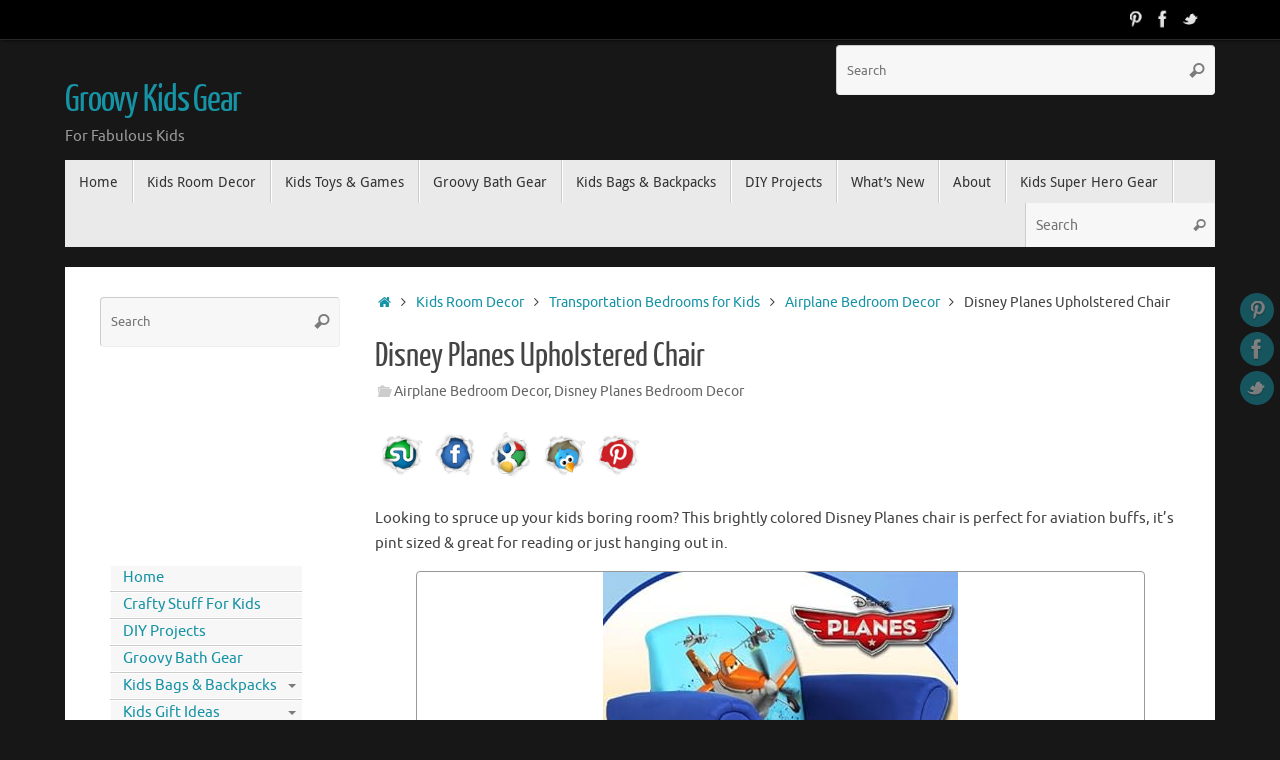

--- FILE ---
content_type: text/html; charset=UTF-8
request_url: http://www.groovykidsgear.com/disney-planes-upholstered-chair/
body_size: 18059
content:
<!DOCTYPE html>
<html lang="en-US">
<head>
<meta name="viewport" content="width=device-width, user-scalable=no, initial-scale=1.0, minimum-scale=1.0, maximum-scale=1.0">
<meta http-equiv="Content-Type" content="text/html; charset=UTF-8" />
<link rel="profile" href="http://gmpg.org/xfn/11" />
<link rel="pingback" href="http://www.groovykidsgear.com/xmlrpc.php" />
<meta name='robots' content='index, follow, max-image-preview:large, max-snippet:-1, max-video-preview:-1' />

	<!-- This site is optimized with the Yoast SEO plugin v26.5 - https://yoast.com/wordpress/plugins/seo/ -->
	<title>Disney Planes Upholstered Chair - Groovy Kids Gear</title>
	<link rel="canonical" href="http://www.groovykidsgear.com/disney-planes-upholstered-chair/" />
	<meta property="og:locale" content="en_US" />
	<meta property="og:type" content="article" />
	<meta property="og:title" content="Disney Planes Upholstered Chair - Groovy Kids Gear" />
	<meta property="og:description" content="Looking to spruce up your kids boring room? This brightly colored Disney Planes chair is perfect for aviation buffs, it&#8217;s pint sized &amp; great for reading or just hanging out in. Disney Planes Upholstered ChairBuy It!" />
	<meta property="og:url" content="http://www.groovykidsgear.com/disney-planes-upholstered-chair/" />
	<meta property="og:site_name" content="Groovy Kids Gear" />
	<meta property="article:published_time" content="2013-08-11T21:27:51+00:00" />
	<meta property="og:image" content="http://ecx.images-amazon.com/images/I/51ZQz3aIwtL._SY355_.jpg" />
	<meta name="author" content="Groovyfinds" />
	<meta name="twitter:label1" content="Written by" />
	<meta name="twitter:data1" content="Groovyfinds" />
	<script type="application/ld+json" class="yoast-schema-graph">{"@context":"https://schema.org","@graph":[{"@type":"WebPage","@id":"http://www.groovykidsgear.com/disney-planes-upholstered-chair/","url":"http://www.groovykidsgear.com/disney-planes-upholstered-chair/","name":"Disney Planes Upholstered Chair - Groovy Kids Gear","isPartOf":{"@id":"http://www.groovykidsgear.com/#website"},"primaryImageOfPage":{"@id":"http://www.groovykidsgear.com/disney-planes-upholstered-chair/#primaryimage"},"image":{"@id":"http://www.groovykidsgear.com/disney-planes-upholstered-chair/#primaryimage"},"thumbnailUrl":"http://ecx.images-amazon.com/images/I/51ZQz3aIwtL._SY355_.jpg","datePublished":"2013-08-11T21:27:51+00:00","author":{"@id":"http://www.groovykidsgear.com/#/schema/person/0ca1f5bea968eaad76774c80fae752b5"},"breadcrumb":{"@id":"http://www.groovykidsgear.com/disney-planes-upholstered-chair/#breadcrumb"},"inLanguage":"en-US","potentialAction":[{"@type":"ReadAction","target":["http://www.groovykidsgear.com/disney-planes-upholstered-chair/"]}]},{"@type":"ImageObject","inLanguage":"en-US","@id":"http://www.groovykidsgear.com/disney-planes-upholstered-chair/#primaryimage","url":"http://ecx.images-amazon.com/images/I/51ZQz3aIwtL._SY355_.jpg","contentUrl":"http://ecx.images-amazon.com/images/I/51ZQz3aIwtL._SY355_.jpg"},{"@type":"BreadcrumbList","@id":"http://www.groovykidsgear.com/disney-planes-upholstered-chair/#breadcrumb","itemListElement":[{"@type":"ListItem","position":1,"name":"Home","item":"http://www.groovykidsgear.com/"},{"@type":"ListItem","position":2,"name":"Disney Planes Upholstered Chair"}]},{"@type":"WebSite","@id":"http://www.groovykidsgear.com/#website","url":"http://www.groovykidsgear.com/","name":"Groovy Kids Gear","description":"For Fabulous Kids","potentialAction":[{"@type":"SearchAction","target":{"@type":"EntryPoint","urlTemplate":"http://www.groovykidsgear.com/?s={search_term_string}"},"query-input":{"@type":"PropertyValueSpecification","valueRequired":true,"valueName":"search_term_string"}}],"inLanguage":"en-US"},{"@type":"Person","@id":"http://www.groovykidsgear.com/#/schema/person/0ca1f5bea968eaad76774c80fae752b5","name":"Groovyfinds","image":{"@type":"ImageObject","inLanguage":"en-US","@id":"http://www.groovykidsgear.com/#/schema/person/image/","url":"https://secure.gravatar.com/avatar/dd516163f9fc18aa451528b6064d50b3a79dd32888a255816867d2b0c564485c?s=96&d=mm&r=g","contentUrl":"https://secure.gravatar.com/avatar/dd516163f9fc18aa451528b6064d50b3a79dd32888a255816867d2b0c564485c?s=96&d=mm&r=g","caption":"Groovyfinds"},"url":"http://www.groovykidsgear.com/author/groovyfinds/"}]}</script>
	<!-- / Yoast SEO plugin. -->


<link rel='dns-prefetch' href='//assets.pinterest.com' />
<link rel='dns-prefetch' href='//www.googletagmanager.com' />
<link rel='dns-prefetch' href='//pagead2.googlesyndication.com' />
<link rel="alternate" type="application/rss+xml" title="Groovy Kids Gear &raquo; Feed" href="http://www.groovykidsgear.com/feed/" />
<link rel="alternate" type="application/rss+xml" title="Groovy Kids Gear &raquo; Comments Feed" href="http://www.groovykidsgear.com/comments/feed/" />
<link rel="alternate" type="application/rss+xml" title="Groovy Kids Gear &raquo; Disney Planes Upholstered Chair Comments Feed" href="http://www.groovykidsgear.com/disney-planes-upholstered-chair/feed/" />
<link rel="alternate" title="oEmbed (JSON)" type="application/json+oembed" href="http://www.groovykidsgear.com/wp-json/oembed/1.0/embed?url=http%3A%2F%2Fwww.groovykidsgear.com%2Fdisney-planes-upholstered-chair%2F" />
<link rel="alternate" title="oEmbed (XML)" type="text/xml+oembed" href="http://www.groovykidsgear.com/wp-json/oembed/1.0/embed?url=http%3A%2F%2Fwww.groovykidsgear.com%2Fdisney-planes-upholstered-chair%2F&#038;format=xml" />
		<!-- This site uses the Google Analytics by ExactMetrics plugin v8.10.2 - Using Analytics tracking - https://www.exactmetrics.com/ -->
		<!-- Note: ExactMetrics is not currently configured on this site. The site owner needs to authenticate with Google Analytics in the ExactMetrics settings panel. -->
					<!-- No tracking code set -->
				<!-- / Google Analytics by ExactMetrics -->
		<style id='wp-img-auto-sizes-contain-inline-css' type='text/css'>
img:is([sizes=auto i],[sizes^="auto," i]){contain-intrinsic-size:3000px 1500px}
/*# sourceURL=wp-img-auto-sizes-contain-inline-css */
</style>
<style id='wp-emoji-styles-inline-css' type='text/css'>

	img.wp-smiley, img.emoji {
		display: inline !important;
		border: none !important;
		box-shadow: none !important;
		height: 1em !important;
		width: 1em !important;
		margin: 0 0.07em !important;
		vertical-align: -0.1em !important;
		background: none !important;
		padding: 0 !important;
	}
/*# sourceURL=wp-emoji-styles-inline-css */
</style>
<style id='wp-block-library-inline-css' type='text/css'>
:root{--wp-block-synced-color:#7a00df;--wp-block-synced-color--rgb:122,0,223;--wp-bound-block-color:var(--wp-block-synced-color);--wp-editor-canvas-background:#ddd;--wp-admin-theme-color:#007cba;--wp-admin-theme-color--rgb:0,124,186;--wp-admin-theme-color-darker-10:#006ba1;--wp-admin-theme-color-darker-10--rgb:0,107,160.5;--wp-admin-theme-color-darker-20:#005a87;--wp-admin-theme-color-darker-20--rgb:0,90,135;--wp-admin-border-width-focus:2px}@media (min-resolution:192dpi){:root{--wp-admin-border-width-focus:1.5px}}.wp-element-button{cursor:pointer}:root .has-very-light-gray-background-color{background-color:#eee}:root .has-very-dark-gray-background-color{background-color:#313131}:root .has-very-light-gray-color{color:#eee}:root .has-very-dark-gray-color{color:#313131}:root .has-vivid-green-cyan-to-vivid-cyan-blue-gradient-background{background:linear-gradient(135deg,#00d084,#0693e3)}:root .has-purple-crush-gradient-background{background:linear-gradient(135deg,#34e2e4,#4721fb 50%,#ab1dfe)}:root .has-hazy-dawn-gradient-background{background:linear-gradient(135deg,#faaca8,#dad0ec)}:root .has-subdued-olive-gradient-background{background:linear-gradient(135deg,#fafae1,#67a671)}:root .has-atomic-cream-gradient-background{background:linear-gradient(135deg,#fdd79a,#004a59)}:root .has-nightshade-gradient-background{background:linear-gradient(135deg,#330968,#31cdcf)}:root .has-midnight-gradient-background{background:linear-gradient(135deg,#020381,#2874fc)}:root{--wp--preset--font-size--normal:16px;--wp--preset--font-size--huge:42px}.has-regular-font-size{font-size:1em}.has-larger-font-size{font-size:2.625em}.has-normal-font-size{font-size:var(--wp--preset--font-size--normal)}.has-huge-font-size{font-size:var(--wp--preset--font-size--huge)}.has-text-align-center{text-align:center}.has-text-align-left{text-align:left}.has-text-align-right{text-align:right}.has-fit-text{white-space:nowrap!important}#end-resizable-editor-section{display:none}.aligncenter{clear:both}.items-justified-left{justify-content:flex-start}.items-justified-center{justify-content:center}.items-justified-right{justify-content:flex-end}.items-justified-space-between{justify-content:space-between}.screen-reader-text{border:0;clip-path:inset(50%);height:1px;margin:-1px;overflow:hidden;padding:0;position:absolute;width:1px;word-wrap:normal!important}.screen-reader-text:focus{background-color:#ddd;clip-path:none;color:#444;display:block;font-size:1em;height:auto;left:5px;line-height:normal;padding:15px 23px 14px;text-decoration:none;top:5px;width:auto;z-index:100000}html :where(.has-border-color){border-style:solid}html :where([style*=border-top-color]){border-top-style:solid}html :where([style*=border-right-color]){border-right-style:solid}html :where([style*=border-bottom-color]){border-bottom-style:solid}html :where([style*=border-left-color]){border-left-style:solid}html :where([style*=border-width]){border-style:solid}html :where([style*=border-top-width]){border-top-style:solid}html :where([style*=border-right-width]){border-right-style:solid}html :where([style*=border-bottom-width]){border-bottom-style:solid}html :where([style*=border-left-width]){border-left-style:solid}html :where(img[class*=wp-image-]){height:auto;max-width:100%}:where(figure){margin:0 0 1em}html :where(.is-position-sticky){--wp-admin--admin-bar--position-offset:var(--wp-admin--admin-bar--height,0px)}@media screen and (max-width:600px){html :where(.is-position-sticky){--wp-admin--admin-bar--position-offset:0px}}

/*# sourceURL=wp-block-library-inline-css */
</style><style id='global-styles-inline-css' type='text/css'>
:root{--wp--preset--aspect-ratio--square: 1;--wp--preset--aspect-ratio--4-3: 4/3;--wp--preset--aspect-ratio--3-4: 3/4;--wp--preset--aspect-ratio--3-2: 3/2;--wp--preset--aspect-ratio--2-3: 2/3;--wp--preset--aspect-ratio--16-9: 16/9;--wp--preset--aspect-ratio--9-16: 9/16;--wp--preset--color--black: #000000;--wp--preset--color--cyan-bluish-gray: #abb8c3;--wp--preset--color--white: #ffffff;--wp--preset--color--pale-pink: #f78da7;--wp--preset--color--vivid-red: #cf2e2e;--wp--preset--color--luminous-vivid-orange: #ff6900;--wp--preset--color--luminous-vivid-amber: #fcb900;--wp--preset--color--light-green-cyan: #7bdcb5;--wp--preset--color--vivid-green-cyan: #00d084;--wp--preset--color--pale-cyan-blue: #8ed1fc;--wp--preset--color--vivid-cyan-blue: #0693e3;--wp--preset--color--vivid-purple: #9b51e0;--wp--preset--gradient--vivid-cyan-blue-to-vivid-purple: linear-gradient(135deg,rgb(6,147,227) 0%,rgb(155,81,224) 100%);--wp--preset--gradient--light-green-cyan-to-vivid-green-cyan: linear-gradient(135deg,rgb(122,220,180) 0%,rgb(0,208,130) 100%);--wp--preset--gradient--luminous-vivid-amber-to-luminous-vivid-orange: linear-gradient(135deg,rgb(252,185,0) 0%,rgb(255,105,0) 100%);--wp--preset--gradient--luminous-vivid-orange-to-vivid-red: linear-gradient(135deg,rgb(255,105,0) 0%,rgb(207,46,46) 100%);--wp--preset--gradient--very-light-gray-to-cyan-bluish-gray: linear-gradient(135deg,rgb(238,238,238) 0%,rgb(169,184,195) 100%);--wp--preset--gradient--cool-to-warm-spectrum: linear-gradient(135deg,rgb(74,234,220) 0%,rgb(151,120,209) 20%,rgb(207,42,186) 40%,rgb(238,44,130) 60%,rgb(251,105,98) 80%,rgb(254,248,76) 100%);--wp--preset--gradient--blush-light-purple: linear-gradient(135deg,rgb(255,206,236) 0%,rgb(152,150,240) 100%);--wp--preset--gradient--blush-bordeaux: linear-gradient(135deg,rgb(254,205,165) 0%,rgb(254,45,45) 50%,rgb(107,0,62) 100%);--wp--preset--gradient--luminous-dusk: linear-gradient(135deg,rgb(255,203,112) 0%,rgb(199,81,192) 50%,rgb(65,88,208) 100%);--wp--preset--gradient--pale-ocean: linear-gradient(135deg,rgb(255,245,203) 0%,rgb(182,227,212) 50%,rgb(51,167,181) 100%);--wp--preset--gradient--electric-grass: linear-gradient(135deg,rgb(202,248,128) 0%,rgb(113,206,126) 100%);--wp--preset--gradient--midnight: linear-gradient(135deg,rgb(2,3,129) 0%,rgb(40,116,252) 100%);--wp--preset--font-size--small: 13px;--wp--preset--font-size--medium: 20px;--wp--preset--font-size--large: 36px;--wp--preset--font-size--x-large: 42px;--wp--preset--spacing--20: 0.44rem;--wp--preset--spacing--30: 0.67rem;--wp--preset--spacing--40: 1rem;--wp--preset--spacing--50: 1.5rem;--wp--preset--spacing--60: 2.25rem;--wp--preset--spacing--70: 3.38rem;--wp--preset--spacing--80: 5.06rem;--wp--preset--shadow--natural: 6px 6px 9px rgba(0, 0, 0, 0.2);--wp--preset--shadow--deep: 12px 12px 50px rgba(0, 0, 0, 0.4);--wp--preset--shadow--sharp: 6px 6px 0px rgba(0, 0, 0, 0.2);--wp--preset--shadow--outlined: 6px 6px 0px -3px rgb(255, 255, 255), 6px 6px rgb(0, 0, 0);--wp--preset--shadow--crisp: 6px 6px 0px rgb(0, 0, 0);}:where(.is-layout-flex){gap: 0.5em;}:where(.is-layout-grid){gap: 0.5em;}body .is-layout-flex{display: flex;}.is-layout-flex{flex-wrap: wrap;align-items: center;}.is-layout-flex > :is(*, div){margin: 0;}body .is-layout-grid{display: grid;}.is-layout-grid > :is(*, div){margin: 0;}:where(.wp-block-columns.is-layout-flex){gap: 2em;}:where(.wp-block-columns.is-layout-grid){gap: 2em;}:where(.wp-block-post-template.is-layout-flex){gap: 1.25em;}:where(.wp-block-post-template.is-layout-grid){gap: 1.25em;}.has-black-color{color: var(--wp--preset--color--black) !important;}.has-cyan-bluish-gray-color{color: var(--wp--preset--color--cyan-bluish-gray) !important;}.has-white-color{color: var(--wp--preset--color--white) !important;}.has-pale-pink-color{color: var(--wp--preset--color--pale-pink) !important;}.has-vivid-red-color{color: var(--wp--preset--color--vivid-red) !important;}.has-luminous-vivid-orange-color{color: var(--wp--preset--color--luminous-vivid-orange) !important;}.has-luminous-vivid-amber-color{color: var(--wp--preset--color--luminous-vivid-amber) !important;}.has-light-green-cyan-color{color: var(--wp--preset--color--light-green-cyan) !important;}.has-vivid-green-cyan-color{color: var(--wp--preset--color--vivid-green-cyan) !important;}.has-pale-cyan-blue-color{color: var(--wp--preset--color--pale-cyan-blue) !important;}.has-vivid-cyan-blue-color{color: var(--wp--preset--color--vivid-cyan-blue) !important;}.has-vivid-purple-color{color: var(--wp--preset--color--vivid-purple) !important;}.has-black-background-color{background-color: var(--wp--preset--color--black) !important;}.has-cyan-bluish-gray-background-color{background-color: var(--wp--preset--color--cyan-bluish-gray) !important;}.has-white-background-color{background-color: var(--wp--preset--color--white) !important;}.has-pale-pink-background-color{background-color: var(--wp--preset--color--pale-pink) !important;}.has-vivid-red-background-color{background-color: var(--wp--preset--color--vivid-red) !important;}.has-luminous-vivid-orange-background-color{background-color: var(--wp--preset--color--luminous-vivid-orange) !important;}.has-luminous-vivid-amber-background-color{background-color: var(--wp--preset--color--luminous-vivid-amber) !important;}.has-light-green-cyan-background-color{background-color: var(--wp--preset--color--light-green-cyan) !important;}.has-vivid-green-cyan-background-color{background-color: var(--wp--preset--color--vivid-green-cyan) !important;}.has-pale-cyan-blue-background-color{background-color: var(--wp--preset--color--pale-cyan-blue) !important;}.has-vivid-cyan-blue-background-color{background-color: var(--wp--preset--color--vivid-cyan-blue) !important;}.has-vivid-purple-background-color{background-color: var(--wp--preset--color--vivid-purple) !important;}.has-black-border-color{border-color: var(--wp--preset--color--black) !important;}.has-cyan-bluish-gray-border-color{border-color: var(--wp--preset--color--cyan-bluish-gray) !important;}.has-white-border-color{border-color: var(--wp--preset--color--white) !important;}.has-pale-pink-border-color{border-color: var(--wp--preset--color--pale-pink) !important;}.has-vivid-red-border-color{border-color: var(--wp--preset--color--vivid-red) !important;}.has-luminous-vivid-orange-border-color{border-color: var(--wp--preset--color--luminous-vivid-orange) !important;}.has-luminous-vivid-amber-border-color{border-color: var(--wp--preset--color--luminous-vivid-amber) !important;}.has-light-green-cyan-border-color{border-color: var(--wp--preset--color--light-green-cyan) !important;}.has-vivid-green-cyan-border-color{border-color: var(--wp--preset--color--vivid-green-cyan) !important;}.has-pale-cyan-blue-border-color{border-color: var(--wp--preset--color--pale-cyan-blue) !important;}.has-vivid-cyan-blue-border-color{border-color: var(--wp--preset--color--vivid-cyan-blue) !important;}.has-vivid-purple-border-color{border-color: var(--wp--preset--color--vivid-purple) !important;}.has-vivid-cyan-blue-to-vivid-purple-gradient-background{background: var(--wp--preset--gradient--vivid-cyan-blue-to-vivid-purple) !important;}.has-light-green-cyan-to-vivid-green-cyan-gradient-background{background: var(--wp--preset--gradient--light-green-cyan-to-vivid-green-cyan) !important;}.has-luminous-vivid-amber-to-luminous-vivid-orange-gradient-background{background: var(--wp--preset--gradient--luminous-vivid-amber-to-luminous-vivid-orange) !important;}.has-luminous-vivid-orange-to-vivid-red-gradient-background{background: var(--wp--preset--gradient--luminous-vivid-orange-to-vivid-red) !important;}.has-very-light-gray-to-cyan-bluish-gray-gradient-background{background: var(--wp--preset--gradient--very-light-gray-to-cyan-bluish-gray) !important;}.has-cool-to-warm-spectrum-gradient-background{background: var(--wp--preset--gradient--cool-to-warm-spectrum) !important;}.has-blush-light-purple-gradient-background{background: var(--wp--preset--gradient--blush-light-purple) !important;}.has-blush-bordeaux-gradient-background{background: var(--wp--preset--gradient--blush-bordeaux) !important;}.has-luminous-dusk-gradient-background{background: var(--wp--preset--gradient--luminous-dusk) !important;}.has-pale-ocean-gradient-background{background: var(--wp--preset--gradient--pale-ocean) !important;}.has-electric-grass-gradient-background{background: var(--wp--preset--gradient--electric-grass) !important;}.has-midnight-gradient-background{background: var(--wp--preset--gradient--midnight) !important;}.has-small-font-size{font-size: var(--wp--preset--font-size--small) !important;}.has-medium-font-size{font-size: var(--wp--preset--font-size--medium) !important;}.has-large-font-size{font-size: var(--wp--preset--font-size--large) !important;}.has-x-large-font-size{font-size: var(--wp--preset--font-size--x-large) !important;}
/*# sourceURL=global-styles-inline-css */
</style>

<style id='classic-theme-styles-inline-css' type='text/css'>
/*! This file is auto-generated */
.wp-block-button__link{color:#fff;background-color:#32373c;border-radius:9999px;box-shadow:none;text-decoration:none;padding:calc(.667em + 2px) calc(1.333em + 2px);font-size:1.125em}.wp-block-file__button{background:#32373c;color:#fff;text-decoration:none}
/*# sourceURL=/wp-includes/css/classic-themes.min.css */
</style>
<link rel='stylesheet' id='contact-form-7-css' href='http://www.groovykidsgear.com/wp-content/plugins/contact-form-7/includes/css/styles.css?ver=6.1.4' type='text/css' media='all' />
<link rel='stylesheet' id='crafty-social-buttons-styles-css' href='http://www.groovykidsgear.com/wp-content/plugins/crafty-social-buttons/css/public.min.css?ver=1.5.3' type='text/css' media='all' />
<link rel='stylesheet' id='tempera-fonts-css' href='http://www.groovykidsgear.com/wp-content/themes/tempera/fonts/fontfaces.css?ver=1.5.1' type='text/css' media='all' />
<link rel='stylesheet' id='tempera-style-css' href='http://www.groovykidsgear.com/wp-content/themes/tempera/style.css?ver=1.5.1' type='text/css' media='all' />
<link rel='stylesheet' id='colorbox-css' href='http://www.groovykidsgear.com/wp-content/plugins/slideshow-gallery/views/default/css/colorbox.css?ver=1.3.19' type='text/css' media='all' />
<link rel='stylesheet' id='fontawesome-css' href='http://www.groovykidsgear.com/wp-content/plugins/slideshow-gallery/views/default/css/fontawesome.css?ver=4.4.0' type='text/css' media='all' />
<script type="text/javascript" src="http://www.groovykidsgear.com/wp-includes/js/jquery/jquery.min.js?ver=3.7.1" id="jquery-core-js"></script>
<script type="text/javascript" src="http://www.groovykidsgear.com/wp-includes/js/jquery/jquery-migrate.min.js?ver=3.4.1" id="jquery-migrate-js"></script>
<script type="text/javascript" src="http://www.groovykidsgear.com/wp-content/plugins/dropdown-menu-widget/scripts/include.js?ver=6.9" id="dropdown-ie-support-js"></script>
<script type="text/javascript" src="http://www.groovykidsgear.com/wp-content/plugins/slideshow-gallery/views/default/js/gallery.js?ver=1.0" id="slideshow-gallery-js"></script>
<script type="text/javascript" src="http://www.groovykidsgear.com/wp-content/plugins/slideshow-gallery/views/default/js/colorbox.js?ver=1.6.3" id="colorbox-js"></script>
<link rel="https://api.w.org/" href="http://www.groovykidsgear.com/wp-json/" /><link rel="alternate" title="JSON" type="application/json" href="http://www.groovykidsgear.com/wp-json/wp/v2/posts/1403" /><link rel="EditURI" type="application/rsd+xml" title="RSD" href="http://www.groovykidsgear.com/xmlrpc.php?rsd" />
<meta name="generator" content="WordPress 6.9" />
<link rel='shortlink' href='http://www.groovykidsgear.com/?p=1403' />
<script type="text/javascript">var ajaxurl = "http://www.groovykidsgear.com/wp-admin/admin-ajax.php";</script><meta name="generator" content="Site Kit by Google 1.167.0" /><script type="text/javascript">
(function($) {
	var $document = $(document);
	
	$document.ready(function() {
		if (typeof $.fn.colorbox !== 'undefined') {
			$.extend($.colorbox.settings, {
				current: "Image {current} of {total}",
			    previous: "Previous",
			    next: "Next",
			    close: "Close",
			    xhrError: "This content failed to load",
			    imgError: "This image failed to load"
			});
		}
	});
})(jQuery);
</script>
<!-- Google AdSense meta tags added by Site Kit -->
<meta name="google-adsense-platform-account" content="ca-host-pub-2644536267352236">
<meta name="google-adsense-platform-domain" content="sitekit.withgoogle.com">
<!-- End Google AdSense meta tags added by Site Kit -->


<!-- Dropdown Menu Widget Styles by shailan (https://metinsaylan.com) v1.9.7 on wp6.9 -->
<link rel="stylesheet" href="http://www.groovykidsgear.com/wp-content/plugins/dropdown-menu-widget/css/shailan-dropdown.min.css" type="text/css" />
<link rel="stylesheet" href="http://www.groovykidsgear.com/wp-content/plugins/dropdown-menu-widget/themes/flickr.com/default.ultimate.css" type="text/css" />
<style type="text/css" media="all">
	/* Selected overlay: none */	/* Clear background images */
	.shailan-dropdown-menu .dropdown-horizontal-container, ul.dropdown li, ul.dropdown li.hover, ul.dropdown li:hover, ul.dropdown li.hover a, ul.dropdown li:hover a { background-image:none; }
	
	.shailan-dropdown-menu .dropdown-horizontal-container, ul.dropdown li{ background-color:#F7F7F7; }
	ul.dropdown a,
	ul.dropdown a:link,
	ul.dropdown a:visited,
	ul.dropdown li { color: #1693A5; }
	ul.dropdown a:hover,
	ul.dropdown li:hover { color: #333333; }
	ul.dropdown a:active	{ color: #333333; }

	ul.dropdown li.hover a, ul.dropdown li:hover a{ background-color: #CCCCCC; }
	ul.dropdown li.hover ul li, ul.dropdown li:hover ul li{ background-color: #F7F7F7;
		color: #1693A5; }

	ul.dropdown li.hover ul li.hover, ul.dropdown li:hover ul li:hover { background-image: none; }
	ul.dropdown li.hover a:hover, ul.dropdown li:hover a:hover { background-color: #CCCCCC; }

	ul.dropdown ul{ background-image:none; background-color:#F7F7F7; border:1px solid #F7F7F7; }
	ul.dropdown-vertical li { border-bottom:1px solid #CCCCCC; }
	
ul.dropdown li.parent>a{
	padding-right:25px;
}
ul.dropdown li.parent>a:after{
	content:""; position:absolute; top: 45%; right:6px;width:0;height:0;
	border-top:4px solid rgba(0,0,0,0.5);border-right:4px solid transparent;border-left:4px solid transparent }
ul.dropdown li.parent:hover>a:after{
	content:"";position:absolute; top: 45%; right:6px; width:0; height:0;
	border-top:4px solid rgba(0,0,0,0.5);border-right:4px solid transparent;border-left:4px solid transparent }
ul.dropdown li li.parent>a:after{
	content:"";position:absolute;top: 40%; right:5px;width:0;height:0;
	border-left:4px solid rgba(0,0,0,0.5);border-top:4px solid transparent;border-bottom:4px solid transparent }
ul.dropdown li li.parent:hover>a:after{
	content:"";position:absolute;top: 40%; right:5px;width:0;height:0;
	border-left:4px solid rgba(0,0,0,0.5);border-top:4px solid transparent;border-bottom:4px solid transparent }


</style>
<!-- /Dropdown Menu Widget Styles -->

 
<!-- Google AdSense snippet added by Site Kit -->
<script type="text/javascript" async="async" src="https://pagead2.googlesyndication.com/pagead/js/adsbygoogle.js?client=ca-pub-2979550555287810&amp;host=ca-host-pub-2644536267352236" crossorigin="anonymous"></script>

<!-- End Google AdSense snippet added by Site Kit -->
<style type="text/css"> #header, #main, #topbar-inner { max-width: 1150px; } #container.one-column { } #container.two-columns-right #secondary { width:250px; float:right; } #container.two-columns-right #content { width:calc(100% - 280px); float:left; } #container.two-columns-left #primary { width:250px; float:left; } #container.two-columns-left #content { width:calc(100% - 280px); float:right; } #container.three-columns-right .sidey { width:125px; float:left; } #container.three-columns-right #primary { margin-left:15px; margin-right:15px; } #container.three-columns-right #content { width: calc(100% - 280px); float:left;} #container.three-columns-left .sidey { width:125px; float:left; } #container.three-columns-left #secondary {margin-left:15px; margin-right:15px; } #container.three-columns-left #content { width: calc(100% - 280px); float:right; } #container.three-columns-sided .sidey { width:125px; float:left; } #container.three-columns-sided #secondary { float:right; } #container.three-columns-sided #content { width: calc(100% - 310px); float:right; margin: 0 155px 0 -1150px; } body { font-family: Ubuntu; } #content h1.entry-title a, #content h2.entry-title a, #content h1.entry-title , #content h2.entry-title { font-family: "Yanone Kaffeesatz Regular"; } .widget-title, .widget-title a { font-family: "Open Sans Light"; } .entry-content h1, .entry-content h2, .entry-content h3, .entry-content h4, .entry-content h5, .entry-content h6, #comments #reply-title, .nivo-caption h2, #front-text1 h2, #front-text2 h2, .column-header-image, .column-header-noimage { font-family: "Open Sans Light"; } #site-title span a { font-family: "Yanone Kaffeesatz Regular"; } #access ul li a, #access ul li a span { font-family: "Droid Sans"; } body { color: #444444; background-color: #171717 } a { color: #1693A5; } a:hover,.entry-meta span a:hover, .comments-link a:hover { color: #D6341D; } #header { background-color: ; } #site-title span a { color:#1693A5; } #site-description { color:#999999; } .socials a { background-color: #1693A5; } .socials-hover { background-color: #D6341D; } /* Main menu top level */ #access a, #nav-toggle span { color: #333333; } #access, #nav-toggle {background-color: #EAEAEA; } #access > .menu > ul > li > a > span { border-color: #cccccc; -webkit-box-shadow: 1px 0 0 #ffffff; box-shadow: 1px 0 0 #ffffff; } .rtl #access > .menu > ul > li > a > span { -webkit-box-shadow: -1px 0 0 #ffffff; box-shadow: -1px 0 0 #ffffff; } #access a:hover {background-color: #f7f7f7; } #access ul li.current_page_item > a, #access ul li.current-menu-item > a, #access ul li.current_page_ancestor > a, #access ul li.current-menu-ancestor > a { background-color: #f7f7f7; } /* Main menu Submenus */ #access > .menu > ul > li > ul:before {border-bottom-color:#2D2D2D;} #access ul ul ul li:first-child:before { border-right-color:#2D2D2D;} #access ul ul li { background-color:#2D2D2D; border-top-color:#3b3b3b; border-bottom-color:#222222} #access ul ul li a{color:#BBBBBB} #access ul ul li a:hover{background:#3b3b3b} #access ul ul li.current_page_item > a, #access ul ul li.current-menu-item > a, #access ul ul li.current_page_ancestor > a, #access ul ul li.current-menu-ancestor > a { background-color:#3b3b3b; } #topbar { background-color: #000000;border-bottom-color:#282828; box-shadow:3px 0 3px #000000; } .topmenu ul li a, .topmenu .searchsubmit { color: #CCCCCC; } .topmenu ul li a:hover, .topmenu .searchform input[type="search"] { color: #EEEEEE; border-bottom-color: rgba( 22,147,165, 0.5); } #main { background-color: #FFFFFF; } #author-info, #entry-author-info, #content .page-title { border-color: #1693A5; background: #F7F7F7; } #entry-author-info #author-avatar, #author-info #author-avatar { border-color: #EEEEEE; } .sidey .widget-container { color: #333333; background-color: ; } .sidey .widget-title { color: #666666; background-color: #F7F7F7;border-color:#cfcfcf;} .sidey .widget-container a {color:;} .sidey .widget-container a:hover {color:;} .entry-content h1, .entry-content h2, .entry-content h3, .entry-content h4, .entry-content h5, .entry-content h6 { color: #444444; } .sticky .entry-header {border-color:#1693A5 } .entry-title, .entry-title a { color: #444444; } .entry-title a:hover { color: #000000; } #content span.entry-format { color: #333333; background-color: #EAEAEA; } #footer { color: #AAAAAA; background-color: ; } #footer2 { color: #AAAAAA; background-color: #F7F7F7; } #footer a { color: ; } #footer a:hover { color: ; } #footer2 a, .footermenu ul li:after { color: ; } #footer2 a:hover { color: ; } #footer .widget-container { color: #333333; background-color: ; } #footer .widget-title { color: #666666; background-color: #F7F7F7;border-color:#cfcfcf } a.continue-reading-link, #cryout_ajax_more_trigger { color:#333333; background:#EAEAEA; border-bottom-color:#1693A5; } a.continue-reading-link:hover { border-bottom-color:#D6341D; } a.continue-reading-link i.crycon-right-dir {color:#1693A5} a.continue-reading-link:hover i.crycon-right-dir {color:#D6341D} .page-link a, .page-link > span > em {border-color:#CCCCCC} .columnmore a {background:#1693A5;color:#F7F7F7} .columnmore a:hover {background:#D6341D;} .button, #respond .form-submit input#submit, input[type="submit"], input[type="reset"] { background-color: #1693A5; border-color: #CCCCCC; } .button:hover, #respond .form-submit input#submit:hover { background-color: #D6341D; } .entry-content tr th, .entry-content thead th { color: #444444; } .entry-content fieldset, #content tr td,#content tr th, #content thead th { border-color: #CCCCCC; } #content tr.even td { background-color: #F7F7F7 !important; } hr { background-color: #CCCCCC; } input[type="text"], input[type="password"], input[type="email"], textarea, select, input[type="color"],input[type="date"],input[type="datetime"],input[type="datetime-local"],input[type="month"],input[type="number"],input[type="range"], input[type="search"],input[type="tel"],input[type="time"],input[type="url"],input[type="week"] { background-color: #F7F7F7; border-color: #CCCCCC #EEEEEE #EEEEEE #CCCCCC; color: #444444; } input[type="submit"], input[type="reset"] { color: #FFFFFF; background-color: #1693A5; border-color: #CCCCCC; } input[type="text"]:hover, input[type="password"]:hover, input[type="email"]:hover, textarea:hover, input[type="color"]:hover, input[type="date"]:hover, input[type="datetime"]:hover, input[type="datetime-local"]:hover, input[type="month"]:hover, input[type="number"]:hover, input[type="range"]:hover, input[type="search"]:hover, input[type="tel"]:hover, input[type="time"]:hover, input[type="url"]:hover, input[type="week"]:hover { background-color: rgba(247,247,247,0.4); } .entry-content pre { border-color: #CCCCCC; border-bottom-color:#1693A5;} .entry-content code { background-color:#F7F7F7;} .entry-content blockquote { border-color: #EEEEEE; } abbr, acronym { border-color: #444444; } .comment-meta a { color: #444444; } #respond .form-allowed-tags { color: #999999; } .entry-meta .crycon-metas:before {color:#CCCCCC;} .entry-meta span a, .comments-link a, .entry-meta {color:#666666;} .entry-meta span a:hover, .comments-link a:hover {color:;} .nav-next a:hover {} .nav-previous a:hover { } .pagination { border-color:#ededed;} .pagination span, .pagination a { background:#F7F7F7; border-left-color:#dddddd; border-right-color:#ffffff; } .pagination a:hover { background: #ffffff; } #searchform input[type="text"] {color:#999999;} .caption-accented .wp-caption { background-color:rgba(22,147,165,0.8); color:#FFFFFF} .tempera-image-one .entry-content img[class*='align'],.tempera-image-one .entry-summary img[class*='align'], .tempera-image-two .entry-content img[class*='align'],.tempera-image-two .entry-summary img[class*='align'] { border-color:#1693A5;} html { font-size:15px; line-height:1.7; } #content p, #content ul, #content ol, #content, #frontpage blockquote { text-align:Default; } #content p, #content ul, #content ol, #content dl, .widget-area, .widget-area a, table, table td { word-spacing:Default; letter-spacing:Default; } #content h1.entry-title, #content h2.entry-title { font-size:34px ;} .widget-title, .widget-title a { font-size:18px ;} h1 { font-size: 2.526em;} h2 { font-size: 2.202em;} h3 { font-size: 1.878em;} h4 { font-size: 1.554em;} h5 { font-size: 1.23em;} h6 { font-size: 0.906em;} #site-title { font-size:38px ;} #access ul li a, li.menu-main-search .searchform input[type="search"] { font-size:14px ;} .nocomments, .nocomments2 {display:none;} .comments-link span { display:none;} #header-container > div { margin:40px 0 0 0px;} #content p, #content ul, #content ol, #content dd, #content pre, #content hr { margin-bottom: 1.0em; } #toTop {background:#FFFFFF;margin-left:1300px;} #toTop:hover .crycon-back2top:before {color:#D6341D;} #main {margin-top:20px; } #forbottom {margin-left: 30px; margin-right: 30px;} #header-widget-area { width: 33%; } #branding { height:120px; } </style> 
<style type="text/css">/* Tempera Custom CSS */</style>
<link rel='stylesheet' id='tempera-style-mobile'  href='http://www.groovykidsgear.com/wp-content/themes/tempera/styles/style-mobile.css?ver=1.5.1' type='text/css' media='all' />	<!--[if lt IE 9]>
	<script>
	document.createElement('header');
	document.createElement('nav');
	document.createElement('section');
	document.createElement('article');
	document.createElement('aside');
	document.createElement('footer');
	</script>
	<![endif]-->
	</head>
<body class="wp-singular post-template-default single single-post postid-1403 single-format-standard wp-theme-tempera tempera-image-none caption-dark tempera-menu-left">


<div id="wrapper" class="hfeed">
<div id="topbar" ><div id="topbar-inner"> <div class="socials" id="sheader">
			<a  target="_blank"  href="http://www.pinterest.com/groovyfinds/"
			class="socialicons social-Pinterest" title="GroovyFinds">
				<img alt="Pinterest" src="http://www.groovykidsgear.com/wp-content/themes/tempera/images/socials/Pinterest.png" />
			</a>
			<a  target="_blank"  href="https://www.facebook.com/GroovyKidsGear"
			class="socialicons social-Facebook" title="Groovy Kid Gear">
				<img alt="Facebook" src="http://www.groovykidsgear.com/wp-content/themes/tempera/images/socials/Facebook.png" />
			</a>
			<a  target="_blank"  href="#"
			class="socialicons social-Twitter" title="Twitter">
				<img alt="Twitter" src="http://www.groovykidsgear.com/wp-content/themes/tempera/images/socials/Twitter.png" />
			</a></div> </div></div>
<div class="socials" id="srights">
			<a  target="_blank"  href="http://www.pinterest.com/groovyfinds/"
			class="socialicons social-Pinterest" title="GroovyFinds">
				<img alt="Pinterest" src="http://www.groovykidsgear.com/wp-content/themes/tempera/images/socials/Pinterest.png" />
			</a>
			<a  target="_blank"  href="https://www.facebook.com/GroovyKidsGear"
			class="socialicons social-Facebook" title="Groovy Kid Gear">
				<img alt="Facebook" src="http://www.groovykidsgear.com/wp-content/themes/tempera/images/socials/Facebook.png" />
			</a>
			<a  target="_blank"  href="#"
			class="socialicons social-Twitter" title="Twitter">
				<img alt="Twitter" src="http://www.groovykidsgear.com/wp-content/themes/tempera/images/socials/Twitter.png" />
			</a></div>
<div id="header-full">
	<header id="header">
		<div id="masthead">
			<div id="branding" role="banner" >
				<div id="header-container">
<div><div id="site-title"><span> <a href="http://www.groovykidsgear.com/" title="Groovy Kids Gear" rel="home">Groovy Kids Gear</a> </span></div><div id="site-description" >For Fabulous Kids</div></div></div>						<div id="header-widget-area">
			<ul class="yoyo">
				<li id="search-5" class="widget-container widget_search">
<form role="search" method="get" class="searchform" action="http://www.groovykidsgear.com/">
	<label>
		<span class="screen-reader-text">Search for:</span>
		<input type="search" class="s" placeholder="Search" value="" name="s" />
	</label>
	<button type="submit" class="searchsubmit"><span class="screen-reader-text">Search</span><i class="crycon-search"></i></button>
</form>
</li>			</ul>
		</div>
						<div style="clear:both;"></div>
			</div><!-- #branding -->
			<a id="nav-toggle"><span>&nbsp;</span></a>
			<nav id="access" role="navigation">
				<div class="skip-link screen-reader-text"><a href="#content" title="Skip to content">Skip to content</a></div>
<div class="menu"><ul id="prime_nav" class="menu"><li id="menu-item-2796" class="menu-item menu-item-type-post_type menu-item-object-page menu-item-2796"><a href="http://www.groovykidsgear.com/home/"><span>Home</span></a></li>
<li id="menu-item-2798" class="menu-item menu-item-type-taxonomy menu-item-object-category current-post-ancestor menu-item-2798"><a href="http://www.groovykidsgear.com/category/kids-room-decor/"><span>Kids Room Decor</span></a></li>
<li id="menu-item-2799" class="menu-item menu-item-type-taxonomy menu-item-object-category menu-item-2799"><a href="http://www.groovykidsgear.com/category/kids-toys-games/"><span>Kids Toys &#038; Games</span></a></li>
<li id="menu-item-3005" class="menu-item menu-item-type-taxonomy menu-item-object-category menu-item-3005"><a href="http://www.groovykidsgear.com/category/groovy-bath-gear/"><span>Groovy Bath Gear</span></a></li>
<li id="menu-item-2800" class="menu-item menu-item-type-taxonomy menu-item-object-category menu-item-2800"><a href="http://www.groovykidsgear.com/category/kids-bags-backpacks/"><span>Kids Bags &#038; Backpacks</span></a></li>
<li id="menu-item-3426" class="menu-item menu-item-type-taxonomy menu-item-object-category menu-item-3426"><a href="http://www.groovykidsgear.com/category/diy-projects/"><span>DIY Projects</span></a></li>
<li id="menu-item-2795" class="menu-item menu-item-type-post_type menu-item-object-page menu-item-2795"><a href="http://www.groovykidsgear.com/whats-new/"><span>What&#8217;s New</span></a></li>
<li id="menu-item-2797" class="menu-item menu-item-type-post_type menu-item-object-page menu-item-2797"><a href="http://www.groovykidsgear.com/about/"><span>About</span></a></li>
<li id="menu-item-4239" class="menu-item menu-item-type-post_type menu-item-object-page menu-item-4239"><a href="http://www.groovykidsgear.com/kids-super-hero-gear/"><span>Kids Super Hero Gear</span></a></li>
<li class='menu-main-search'> 
<form role="search" method="get" class="searchform" action="http://www.groovykidsgear.com/">
	<label>
		<span class="screen-reader-text">Search for:</span>
		<input type="search" class="s" placeholder="Search" value="" name="s" />
	</label>
	<button type="submit" class="searchsubmit"><span class="screen-reader-text">Search</span><i class="crycon-search"></i></button>
</form>
 </li></ul></div>			</nav><!-- #access -->
		</div><!-- #masthead -->
	</header><!-- #header -->
</div><!-- #header-full -->

<div style="clear:both;height:0;"> </div>

<div id="main" class="main">
		<div id="toTop"><i class="crycon-back2top"></i> </div>	<div  id="forbottom" >
		
		<div style="clear:both;"> </div>

		
		<section id="container" class="two-columns-left">
			<div id="content" role="main">
			<div class="breadcrumbs"><a href="http://www.groovykidsgear.com"><i class="crycon-homebread"></i><span class="screen-reader-text">Home</span></a><i class="crycon-angle-right"></i> <a href="http://www.groovykidsgear.com/category/kids-room-decor/">Kids Room Decor</a> <i class="crycon-angle-right"></i> <a href="http://www.groovykidsgear.com/category/kids-room-decor/transportation-bedrooms-for-kids/">Transportation Bedrooms for Kids</a> <i class="crycon-angle-right"></i> <a href="http://www.groovykidsgear.com/category/kids-room-decor/transportation-bedrooms-for-kids/airplane-bedroom-decor/">Airplane Bedroom Decor</a> <i class="crycon-angle-right"></i> <span class="current">Disney Planes Upholstered Chair</span></div>

				<div id="post-1403" class="post-1403 post type-post status-publish format-standard hentry category-airplane-bedroom-decor category-disney-planes-bedroom-decor tag-disney-planes-bedroom tag-disney-planes-chair tag-disney-planes-decor tag-disney-planes-upholstered-chair">
					<h1 class="entry-title">Disney Planes Upholstered Chair</h1>
										<div class="entry-meta">
						<span class="bl_categ"><i class="crycon-folder-open crycon-metas" title="Categories"></i><a href="http://www.groovykidsgear.com/category/kids-room-decor/transportation-bedrooms-for-kids/airplane-bedroom-decor/" rel="tag">Airplane Bedroom Decor</a>, <a href="http://www.groovykidsgear.com/category/kids-room-decor/kids-character-themed-rooms/disney-planes-bedroom-decor/" rel="tag">Disney Planes Bedroom Decor</a></span> 					</div><!-- .entry-meta -->

					<div class="entry-content">
						<div class="crafty-social-buttons crafty-social-share-buttons crafty-social-buttons-size-4 crafty-social-buttons-align-left crafty-social-buttons-caption-inline-block"><ul class="crafty-social-buttons-list"><li><a href="http://www.stumbleupon.com/submit?url=http://www.groovykidsgear.com/disney-planes-upholstered-chair/&#038;title=Disney+Planes+Upholstered+Chair" class="crafty-social-button csb-stumbleupon hover-none" title="Share via StumbleUpon" target="_blank"><img decoding="async"  class="crafty-social-button-image" alt="Share via StumbleUpon" width="48" height="48" src="http://www.groovykidsgear.com/wp-content/plugins/crafty-social-buttons/buttons/pagepeel/stumbleupon.png" /></a></li><li><a href="https://www.facebook.com/sharer/sharer.php?u=http://www.groovykidsgear.com/disney-planes-upholstered-chair/" class="crafty-social-button csb-facebook hover-none" title="Share via Facebook" target="_blank"><img decoding="async"  class="crafty-social-button-image" alt="Share via Facebook" width="48" height="48" src="http://www.groovykidsgear.com/wp-content/plugins/crafty-social-buttons/buttons/pagepeel/facebook.png" /></a></li><li><a href="https://plus.google.com/share?url=http://www.groovykidsgear.com/disney-planes-upholstered-chair/" class="crafty-social-button csb-google hover-none" title="Share via Google" target="_blank"><img decoding="async"  class="crafty-social-button-image" alt="Share via Google" width="48" height="48" src="http://www.groovykidsgear.com/wp-content/plugins/crafty-social-buttons/buttons/pagepeel/google.png" /></a></li><li><a href="http://twitter.com/share?url=http://www.groovykidsgear.com/disney-planes-upholstered-chair/&#038;text=Disney+Planes+Upholstered+Chair" class="crafty-social-button csb-twitter hover-none" title="Share via Twitter" target="_blank"><img loading="lazy" decoding="async"  class="crafty-social-button-image" alt="Share via Twitter" width="48" height="48" src="http://www.groovykidsgear.com/wp-content/plugins/crafty-social-buttons/buttons/pagepeel/twitter.png" /></a></li><li><a title="Share via Pinterest" class="crafty-social-button csb-pinterest hover-none" href='javascript:void((function()%7Bvar%20e=document.createElement(&apos;script&apos;);e.setAttribute(&apos;type&apos;,&apos;text/javascript&apos;);e.setAttribute(&apos;charset&apos;,&apos;UTF-8&apos;);e.setAttribute(&apos;src&apos;,&apos;//assets.pinterest.com/js/pinmarklet.js?r=&apos;+Math.random()*99999999);document.body.appendChild(e)%7D)());'><img loading="lazy" decoding="async"  class="crafty-social-button-image" alt="Share via Pinterest" width="48" height="48" src="http://www.groovykidsgear.com/wp-content/plugins/crafty-social-buttons/buttons/pagepeel/pinterest.png" /></a></li></ul></div><p>Looking to spruce up your kids boring room? This brightly colored Disney Planes chair is perfect for aviation buffs, it&#8217;s pint sized &amp; great for reading or just hanging out in.</p>
<p style="width:100%;padding:0 0 10px;" align="center"><span style="width:100%;margin:auto;display:block;"><a style="text-decoration:none;" href="http://www.amazon.com/gp/product/B00DUF6BOQ/ref=as_li_ss_tl?ie=UTF8&amp;camp=1789&amp;creative=390957&amp;creativeASIN=B00DUF6BOQ&amp;linkCode=as2&amp;tag=groovykidgear-20" target="_blank" rel="nofollow"><span style="overflow:hidden;display:block;width:90%;border:1px solid #999999;-webkit-border-radius:4px;-moz-border-radius:4px;border-radius:4px;"><img decoding="async" style="max-width:598px;vertical-align:middle;" alt="Disney Planes Upholstered Chair" src="http://ecx.images-amazon.com/images/I/51ZQz3aIwtL._SY355_.jpg" /></span><span style="display:block;padding:5px 0;font-size:12px;font-family:Arial;">Disney Planes Upholstered Chair</span><span style="margin:auto;padding:2px 5px;-webkit-border-radius:4px;-moz-border-radius:4px;border-radius:4px;border:1px solid #ab4b05;background:#ff9900;color:#ffffff;font-size:12px;"><b>Buy It!</b></span></a></span></p>
<p style="clear:both;margin:0;padding:0;height:10px;">
											</div><!-- .entry-content -->


					<footer class="entry-meta">
						<span class="bl_bookmark"><i class="crycon-bookmark crycon-metas" title=" Bookmark the permalink"></i> <a href="http://www.groovykidsgear.com/disney-planes-upholstered-chair/" title="Permalink to Disney Planes Upholstered Chair" rel="bookmark"> Bookmark</a>.</span>											</footer><!-- .entry-meta -->
				</div><!-- #post-## -->

				<div id="nav-below" class="navigation">
					<div class="nav-previous"><a href="http://www.groovykidsgear.com/1400/" rel="prev"><i class="meta-nav-prev"></i> Disney Planes Twin Comforter and Sheet Set &#8211; 4 Piece</a></div>
					<div class="nav-next"><a href="http://www.groovykidsgear.com/wildkin-olive-kids-pack-n-snack-backpack-train-planes-trucks/" rel="next">Wildkin Olive Kids Pack &#8216;n Snack Backpack &#8211; Train, Planes &#038; Trucks <i class="meta-nav-next"></i></a></div>
				</div><!-- #nav-below -->

				 <div id="comments" class="hideme">  <p class="nocomments">Comments are closed</p> </div><!-- #comments -->


						</div><!-- #content -->
			<div id="primary" class="widget-area sidey" role="complementary">
		
			<ul class="xoxo">
								<li id="search-2" class="widget-container widget_search">
<form role="search" method="get" class="searchform" action="http://www.groovykidsgear.com/">
	<label>
		<span class="screen-reader-text">Search for:</span>
		<input type="search" class="s" placeholder="Search" value="" name="s" />
	</label>
	<button type="submit" class="searchsubmit"><span class="screen-reader-text">Search</span><i class="crycon-search"></i></button>
</form>
</li><li id="text-7" class="widget-container widget_text">			<div class="textwidget"><script async src="//pagead2.googlesyndication.com/pagead/js/adsbygoogle.js"></script>
<!-- GroovykidsGear -->
<ins class="adsbygoogle"
     style="display:inline-block;width:180px;height:150px"
     data-ad-client="ca-pub-2979550555287810"
     data-ad-slot="1056153821"></ins>
<script>
(adsbygoogle = window.adsbygoogle || []).push({});
</script></div>
		</li><li id="dropdown-menu-3" class="widget-container shailan-dropdown-menu-widget">
<div class="shailan-dropdown-menu" >
<div id="shailan-dropdown-wrapper-3" >
	<div align="left" class="dropdown-vertical-container dm-align-left clearfix"><div class="menu-alignment-wrap">
		<ul id="dropdown-3" class="dropdown dropdown-3 dropdown-vertical dropdown-align-left"   >
<!-- Menu elements start -->

<li class="page_item cat-item blogtab ">
							<a href="http://www.groovykidsgear.com">Home</a></li>	<li class="cat-item cat-item-1526"><a href="http://www.groovykidsgear.com/category/crafty-stuff-for-kids/">Crafty Stuff For Kids</a>
</li>
	<li class="cat-item cat-item-1557"><a href="http://www.groovykidsgear.com/category/diy-projects/">DIY Projects</a>
</li>
	<li class="cat-item cat-item-2"><a href="http://www.groovykidsgear.com/category/groovy-bath-gear/">Groovy Bath Gear</a>
</li>
	<li class="cat-item cat-item-3"><a href="http://www.groovykidsgear.com/category/kids-bags-backpacks/">Kids Bags &amp; Backpacks</a>
<ul class='children'>
	<li class="cat-item cat-item-32"><a href="http://www.groovykidsgear.com/category/kids-bags-backpacks/airplane-kids-bags/">Airplane Kids Bags</a>
</li>
	<li class="cat-item cat-item-33"><a href="http://www.groovykidsgear.com/category/kids-bags-backpacks/animal-kids-bags/">Animal Kids Bags</a>
</li>
	<li class="cat-item cat-item-35"><a href="http://www.groovykidsgear.com/category/kids-bags-backpacks/avengers-kids-bags/">Avengers Kids Bags</a>
</li>
	<li class="cat-item cat-item-1377"><a href="http://www.groovykidsgear.com/category/kids-bags-backpacks/awesome-backpacks-for-toddlers/">Awesome Backpacks for Toddlers</a>
</li>
	<li class="cat-item cat-item-41"><a href="http://www.groovykidsgear.com/category/kids-bags-backpacks/batman-kids-bags/">Batman Kids Bags</a>
</li>
	<li class="cat-item cat-item-45"><a href="http://www.groovykidsgear.com/category/kids-bags-backpacks/camo-kids-bags/">Camo Kids Bags</a>
</li>
	<li class="cat-item cat-item-47"><a href="http://www.groovykidsgear.com/category/kids-bags-backpacks/captain-america-kids-bags/">Captain America Kids Bags</a>
</li>
	<li class="cat-item cat-item-52"><a href="http://www.groovykidsgear.com/category/kids-bags-backpacks/cupcake-kids-bags/">Cupcake Kids Bags</a>
</li>
	<li class="cat-item cat-item-53"><a href="http://www.groovykidsgear.com/category/kids-bags-backpacks/despicable-me-bags/">Despicable Me Bags</a>
</li>
	<li class="cat-item cat-item-54"><a href="http://www.groovykidsgear.com/category/kids-bags-backpacks/dinosaur-kids-bags/">Dinosaur Kids Bags</a>
</li>
	<li class="cat-item cat-item-57"><a href="http://www.groovykidsgear.com/category/kids-bags-backpacks/disney-planes-kids-bags/">Disney Planes Kids Bags</a>
</li>
	<li class="cat-item cat-item-61"><a href="http://www.groovykidsgear.com/category/kids-bags-backpacks/elephant-kids-bags/">Elephant Kids Bags</a>
</li>
	<li class="cat-item cat-item-62"><a href="http://www.groovykidsgear.com/category/kids-bags-backpacks/elmo-kids-backpacks/">Elmo Kids Backpacks</a>
</li>
	<li class="cat-item cat-item-64"><a href="http://www.groovykidsgear.com/category/kids-bags-backpacks/firetruck-kids-bags/">Firetruck Kids Bags</a>
</li>
	<li class="cat-item cat-item-65"><a href="http://www.groovykidsgear.com/category/kids-bags-backpacks/flower-kids-bags/">Flower Kids Bags</a>
</li>
	<li class="cat-item cat-item-66"><a href="http://www.groovykidsgear.com/category/kids-bags-backpacks/football-kids-bags/">Football Kids Bags</a>
</li>
	<li class="cat-item cat-item-70"><a href="http://www.groovykidsgear.com/category/kids-bags-backpacks/giraffe-kids-backpacks/">Giraffe Kids Backpacks</a>
</li>
	<li class="cat-item cat-item-79"><a href="http://www.groovykidsgear.com/category/kids-bags-backpacks/horse-kids-bags/">Horse Kids Bags</a>
</li>
	<li class="cat-item cat-item-9"><a href="http://www.groovykidsgear.com/category/kids-bags-backpacks/monkey-kids-bags/">Monkey Kids Bags</a>
</li>
	<li class="cat-item cat-item-10"><a href="http://www.groovykidsgear.com/category/kids-bags-backpacks/monsters-inc-kids-bags/">Monsters Inc Kids Bags</a>
</li>
	<li class="cat-item cat-item-11"><a href="http://www.groovykidsgear.com/category/kids-bags-backpacks/ocean-kids-bags/">Ocean Kids Bags</a>
</li>
	<li class="cat-item cat-item-12"><a href="http://www.groovykidsgear.com/category/kids-bags-backpacks/owl-kids-bags/">Owl Kids Bags</a>
</li>
	<li class="cat-item cat-item-13"><a href="http://www.groovykidsgear.com/category/kids-bags-backpacks/phineas-ferb-bags/">Phineas &amp; Ferb Bags</a>
</li>
	<li class="cat-item cat-item-16"><a href="http://www.groovykidsgear.com/category/kids-bags-backpacks/soccer-kids-bags/">Soccer Kids Bags</a>
</li>
	<li class="cat-item cat-item-17"><a href="http://www.groovykidsgear.com/category/kids-bags-backpacks/space-rocket-kids-bags/">Space &amp; Rocket Kids Bags</a>
</li>
	<li class="cat-item cat-item-24"><a href="http://www.groovykidsgear.com/category/kids-bags-backpacks/transportation-kids-bags/">Transportation Kids Bags</a>
</li>
</ul>
</li>
	<li class="cat-item cat-item-4"><a href="http://www.groovykidsgear.com/category/kids-gift-ideas/">Kids Gift Ideas</a>
<ul class='children'>
	<li class="cat-item cat-item-1688"><a href="http://www.groovykidsgear.com/category/kids-gift-ideas/nap-mats/">Nap Mats</a>
</li>
</ul>
</li>
	<li class="cat-item cat-item-5"><a href="http://www.groovykidsgear.com/category/kids-groovy-electronics/">Kids Groovy Electronics</a>
</li>
	<li class="cat-item cat-item-6"><a href="http://www.groovykidsgear.com/category/kids-room-decor/">Kids Room Decor</a>
<ul class='children'>
	<li class="cat-item cat-item-68"><a href="http://www.groovykidsgear.com/category/kids-room-decor/fun-kids-themed-rooms/">Fun Kids Themed Rooms</a>
	<ul class='children'>
	<li class="cat-item cat-item-149"><a href="http://www.groovykidsgear.com/category/kids-room-decor/fun-kids-themed-rooms/camo-bedroom-decor/">Camo Bedroom Decor</a>
</li>
	<li class="cat-item cat-item-165"><a href="http://www.groovykidsgear.com/category/kids-room-decor/fun-kids-themed-rooms/fairy-kids-decor/">Fairy Kids Decor</a>
</li>
	<li class="cat-item cat-item-166"><a href="http://www.groovykidsgear.com/category/kids-room-decor/fun-kids-themed-rooms/firetruck-bedroom-decor/">Firetruck Bedroom Decor</a>
</li>
	<li class="cat-item cat-item-167"><a href="http://www.groovykidsgear.com/category/kids-room-decor/fun-kids-themed-rooms/flowers-kids-bedroom-decor/">Flowers Kids Bedroom Decor</a>
</li>
	<li class="cat-item cat-item-73"><a href="http://www.groovykidsgear.com/category/kids-room-decor/fun-kids-themed-rooms/guitar-bedroom-decor/">Guitar Bedroom Decor</a>
</li>
	<li class="cat-item cat-item-1570"><a href="http://www.groovykidsgear.com/category/kids-room-decor/fun-kids-themed-rooms/monster-kids-bedroom/">Monster Kids Bedroom</a>
</li>
	<li class="cat-item cat-item-122"><a href="http://www.groovykidsgear.com/category/kids-room-decor/fun-kids-themed-rooms/pirate-themed-kids-decor/">Pirate Themed Kids Decor</a>
</li>
	<li class="cat-item cat-item-126"><a href="http://www.groovykidsgear.com/category/kids-room-decor/fun-kids-themed-rooms/princess-kids-decor/">Princess Kids Decor</a>
</li>
	<li class="cat-item cat-item-132"><a href="http://www.groovykidsgear.com/category/kids-room-decor/fun-kids-themed-rooms/space-themed-bedroom-decor/">Space Themed Bedroom Decor</a>
</li>
	</ul>
</li>
	<li class="cat-item cat-item-88"><a href="http://www.groovykidsgear.com/category/kids-room-decor/kids-animal-decor/">Kids Animal Decor</a>
	<ul class='children'>
	<li class="cat-item cat-item-163"><a href="http://www.groovykidsgear.com/category/kids-room-decor/kids-animal-decor/dragon-kids-decor/">Dragon Kids Decor</a>
</li>
	<li class="cat-item cat-item-168"><a href="http://www.groovykidsgear.com/category/kids-room-decor/kids-animal-decor/forest-animal-kids-decor/">Forest Animal Kids Decor</a>
</li>
	<li class="cat-item cat-item-96"><a href="http://www.groovykidsgear.com/category/kids-room-decor/kids-animal-decor/kids-dinosaur-bedroom-decor/">Kids Dinosaur Bedroom Decor</a>
</li>
	<li class="cat-item cat-item-97"><a href="http://www.groovykidsgear.com/category/kids-room-decor/kids-animal-decor/kids-elephant-bedroom-decor/">Kids Elephant Bedroom Decor</a>
</li>
	<li class="cat-item cat-item-100"><a href="http://www.groovykidsgear.com/category/kids-room-decor/kids-animal-decor/kids-giraffe-bedroom-decor/">Kids Giraffe Bedroom Decor</a>
</li>
	<li class="cat-item cat-item-102"><a href="http://www.groovykidsgear.com/category/kids-room-decor/kids-animal-decor/kids-jungle-bedroom-decor/">Kids Jungle Bedroom Decor</a>
</li>
	<li class="cat-item cat-item-103"><a href="http://www.groovykidsgear.com/category/kids-room-decor/kids-animal-decor/kids-ladybug-bedroom-decor/">Kids Ladybug Bedroom Decor</a>
</li>
	<li class="cat-item cat-item-104"><a href="http://www.groovykidsgear.com/category/kids-room-decor/kids-animal-decor/kids-monkey-bedroom-decor/">Kids Monkey Bedroom Decor</a>
</li>
	<li class="cat-item cat-item-117"><a href="http://www.groovykidsgear.com/category/kids-room-decor/kids-animal-decor/owl-kids-bedroom-decor/">Owl Kids Bedroom Decor</a>
</li>
	</ul>
</li>
	<li class="cat-item cat-item-93"><a href="http://www.groovykidsgear.com/category/kids-room-decor/kids-character-themed-rooms/">Kids Character Themed Rooms</a>
	<ul class='children'>
	<li class="cat-item cat-item-156"><a href="http://www.groovykidsgear.com/category/kids-room-decor/kids-character-themed-rooms/despicable-me-room-decor/">Despicable Me Room Decor</a>
</li>
	<li class="cat-item cat-item-157"><a href="http://www.groovykidsgear.com/category/kids-room-decor/kids-character-themed-rooms/disney-cars-bedroom-decor/">Disney Cars Bedroom Decor</a>
</li>
	<li class="cat-item cat-item-159"><a href="http://www.groovykidsgear.com/category/kids-room-decor/kids-character-themed-rooms/disney-planes-bedroom-decor/">Disney Planes Bedroom Decor</a>
</li>
	<li class="cat-item cat-item-164"><a href="http://www.groovykidsgear.com/category/kids-room-decor/kids-character-themed-rooms/dreamworks-turbo-kids-decor/">DreamWorks Turbo Kids Decor</a>
</li>
	<li class="cat-item cat-item-1663"><a href="http://www.groovykidsgear.com/category/kids-room-decor/kids-character-themed-rooms/frozen-kids-decor/">Frozen Kids Decor</a>
</li>
	<li class="cat-item cat-item-175"><a href="http://www.groovykidsgear.com/category/kids-room-decor/kids-character-themed-rooms/jake-and-the-never-land-pirates-decor/">Jake and the Never Land Pirates Decor</a>
</li>
	<li class="cat-item cat-item-110"><a href="http://www.groovykidsgear.com/category/kids-room-decor/kids-character-themed-rooms/mickey-mouse-bedroom-decor/">Mickey Mouse Bedroom Decor</a>
</li>
	<li class="cat-item cat-item-111"><a href="http://www.groovykidsgear.com/category/kids-room-decor/kids-character-themed-rooms/minnie-mouse-bedroom-decor/">Minnie Mouse Bedroom Decor</a>
</li>
	<li class="cat-item cat-item-113"><a href="http://www.groovykidsgear.com/category/kids-room-decor/kids-character-themed-rooms/monsters-inc-bedroom-decor/">Monsters Inc Bedroom Decor</a>
</li>
	<li class="cat-item cat-item-121"><a href="http://www.groovykidsgear.com/category/kids-room-decor/kids-character-themed-rooms/phineas-and-ferb-bedroom-decor/">Phineas and Ferb Bedroom Decor</a>
</li>
	</ul>
</li>
	<li class="cat-item cat-item-7"><a href="http://www.groovykidsgear.com/category/kids-room-decor/kids-sports-decor/">Kids Sports Decor</a>
	<ul class='children'>
	<li class="cat-item cat-item-89"><a href="http://www.groovykidsgear.com/category/kids-room-decor/kids-sports-decor/kids-baseball-bedroom-decor/">Kids Baseball Bedroom Decor</a>
</li>
	<li class="cat-item cat-item-90"><a href="http://www.groovykidsgear.com/category/kids-room-decor/kids-sports-decor/kids-basketball-bedroom-decor/">Kids Basketball Bedroom Decor</a>
</li>
	<li class="cat-item cat-item-98"><a href="http://www.groovykidsgear.com/category/kids-room-decor/kids-sports-decor/kids-football-bedroom-decor/">Kids Football Bedroom Decor</a>
</li>
	<li class="cat-item cat-item-105"><a href="http://www.groovykidsgear.com/category/kids-room-decor/kids-sports-decor/kids-skateboard-bedroom-decor/">Kids Skateboard Bedroom Decor</a>
</li>
	<li class="cat-item cat-item-106"><a href="http://www.groovykidsgear.com/category/kids-room-decor/kids-sports-decor/kids-soccer-bedroom-decor/">Kids Soccer Bedroom Decor</a>
</li>
	<li class="cat-item cat-item-107"><a href="http://www.groovykidsgear.com/category/kids-room-decor/kids-sports-decor/kids-sports-bedroom-decor/">Kids Sports Bedroom Decor</a>
</li>
	<li class="cat-item cat-item-20"><a href="http://www.groovykidsgear.com/category/kids-room-decor/kids-sports-decor/surfing-bedroom-decor/">Surfing Bedroom Decor</a>
</li>
	</ul>
</li>
	<li class="cat-item cat-item-1455"><a href="http://www.groovykidsgear.com/category/kids-room-decor/room-items/">Room &amp; Items</a>
	<ul class='children'>
	<li class="cat-item cat-item-1462"><a href="http://www.groovykidsgear.com/category/kids-room-decor/room-items/swanky-wall-decor/">Crazy Kids Lighting</a>
</li>
	<li class="cat-item cat-item-1445"><a href="http://www.groovykidsgear.com/category/kids-room-decor/room-items/fab-kids-room-storage/">Fab Kids Room Storage</a>
</li>
	<li class="cat-item cat-item-1463"><a href="http://www.groovykidsgear.com/category/kids-room-decor/room-items/stylish-room-accents/">Stylish Room Accents</a>
</li>
	</ul>
</li>
	<li class="cat-item cat-item-18"><a href="http://www.groovykidsgear.com/category/kids-room-decor/super-hero/">Super Hero Bedroom Ideas</a>
	<ul class='children'>
	<li class="cat-item cat-item-34"><a href="http://www.groovykidsgear.com/category/kids-room-decor/super-hero/avengers-bedroom-decor/">Avengers Bedroom Decor</a>
</li>
	<li class="cat-item cat-item-40"><a href="http://www.groovykidsgear.com/category/kids-room-decor/super-hero/batman-bedroom-decor/">Batman Bedroom Decor</a>
</li>
	<li class="cat-item cat-item-46"><a href="http://www.groovykidsgear.com/category/kids-room-decor/super-hero/captain-america-bedroom-decor/">Captain America Bedroom Decor</a>
</li>
	<li class="cat-item cat-item-1351"><a href="http://www.groovykidsgear.com/category/kids-room-decor/super-hero/diy-super-hero-room/">DIY Super Hero Room Ideas</a>
</li>
	<li class="cat-item cat-item-81"><a href="http://www.groovykidsgear.com/category/kids-room-decor/super-hero/iron-man-bedroom-decor/">Iron Man Bedroom Decor</a>
</li>
	<li class="cat-item cat-item-133"><a href="http://www.groovykidsgear.com/category/kids-room-decor/super-hero/spider-man-bedroom-decor/">Spider-Man Bedroom Decor</a>
</li>
	<li class="cat-item cat-item-19"><a href="http://www.groovykidsgear.com/category/kids-room-decor/super-hero/superman-bedroom-decor/">Superman Bedroom Decor</a>
</li>
	<li class="cat-item cat-item-138"><a href="http://www.groovykidsgear.com/category/kids-room-decor/super-hero/teenage-mutant-ninja-turtles-decor/">Teenage Mutant Ninja Turtles Decor</a>
</li>
	</ul>
</li>
	<li class="cat-item cat-item-23"><a href="http://www.groovykidsgear.com/category/kids-room-decor/transportation-bedrooms-for-kids/">Transportation Bedrooms for Kids</a>
	<ul class='children'>
	<li class="cat-item cat-item-31"><a href="http://www.groovykidsgear.com/category/kids-room-decor/transportation-bedrooms-for-kids/airplane-bedroom-decor/">Airplane Bedroom Decor</a>
</li>
	<li class="cat-item cat-item-80"><a href="http://www.groovykidsgear.com/category/kids-room-decor/transportation-bedrooms-for-kids/hot-air-balloon-decor/">Hot Air Balloon Decor</a>
</li>
	<li class="cat-item cat-item-128"><a href="http://www.groovykidsgear.com/category/kids-room-decor/transportation-bedrooms-for-kids/race-cars-bedroom-decor/">Race Cars Bedroom Decor</a>
</li>
	<li class="cat-item cat-item-25"><a href="http://www.groovykidsgear.com/category/kids-room-decor/transportation-bedrooms-for-kids/transportation-themed-bedroom/">Transportation Themed Bedroom</a>
</li>
	</ul>
</li>
</ul>
</li>
	<li class="cat-item cat-item-8"><a href="http://www.groovykidsgear.com/category/kids-toys-games/">Kids Toys &amp; Games</a>
<ul class='children'>
	<li class="cat-item cat-item-63"><a href="http://www.groovykidsgear.com/category/kids-toys-games/everything-else/">Everything Else</a>
</li>
	<li class="cat-item cat-item-69"><a href="http://www.groovykidsgear.com/category/kids-toys-games/fun-outdoor-toys/">Fun Outdoor Toys</a>
</li>
	<li class="cat-item cat-item-1486"><a href="http://www.groovykidsgear.com/category/kids-toys-games/games/">Games</a>
</li>
	<li class="cat-item cat-item-72"><a href="http://www.groovykidsgear.com/category/kids-toys-games/groovy-play-tents/">Groovy Play Tents</a>
</li>
	<li class="cat-item cat-item-83"><a href="http://www.groovykidsgear.com/category/kids-toys-games/its-all-plushy/">It&#039;s all Plushy</a>
</li>
	<li class="cat-item cat-item-14"><a href="http://www.groovykidsgear.com/category/kids-toys-games/play-tents-for-kids/">Play Tents for Kids</a>
</li>
	<li class="cat-item cat-item-1512"><a href="http://www.groovykidsgear.com/category/kids-toys-games/popular-kids-toys/">Popular Kids Toys</a>
</li>
	<li class="cat-item cat-item-15"><a href="http://www.groovykidsgear.com/category/kids-toys-games/ride-on-toys/">Ride On Toys</a>
</li>
</ul>
</li>
	<li class="cat-item cat-item-1640"><a href="http://www.groovykidsgear.com/category/kitchen-fun/">Kitchen Fun</a>
</li>

					</ul></div></div></div> 
</div>              </li>

<!-- Dropdown Menu Widget Effects by shailan (https://metinsaylan.com) v1.9.7 on wp6.9 -->
<script type="text/javascript">/* <![CDATA[ */
jQuery(document).ready(function($) { 

  var config = {
	over : function(){ $(this).find("ul:first").fadeIn('fast'); },
	out : function(){ $(this).find("ul:first").fadeOut('fast'); },
	timeout : 100  }

  $(".dropdown li").hoverIntent( config );
		
});
/* ]]> */</script>
<!-- /Dropdown Menu Widget Effects -->

         <li id="text-6" class="widget-container widget_text">			<div class="textwidget"><script async src="//pagead2.googlesyndication.com/pagead/js/adsbygoogle.js"></script>
<!-- GroovykidsGear -->
<ins class="adsbygoogle"
     style="display:inline-block;width:180px;height:150px"
     data-ad-client="ca-pub-2979550555287810"
     data-ad-slot="1056153821"></ins>
<script>
(adsbygoogle = window.adsbygoogle || []).push({});
</script>

</div>
		</li>
		<li id="recent-posts-5" class="widget-container widget_recent_entries">
		<h3 class="widget-title">Recent Posts</h3>
		<ul>
											<li>
					<a href="http://www.groovykidsgear.com/the-child-mandalorian-baby-yoda-room-decor/">The Child Mandalorian Baby Yoda Room Decor</a>
									</li>
											<li>
					<a href="http://www.groovykidsgear.com/race-car-kids-bedroom-decor/">Race Car Kids Bedroom Decor</a>
									</li>
											<li>
					<a href="http://www.groovykidsgear.com/wood-plane-propellers/">Decorative Plane Propellers</a>
									</li>
											<li>
					<a href="http://www.groovykidsgear.com/unicorn-slippers-teenagers/">Unicorn Slippers for Teenagers</a>
									</li>
											<li>
					<a href="http://www.groovykidsgear.com/avengers-room-accessories/">Avengers Room Accessories</a>
									</li>
					</ul>

		</li>			</ul>

			
		</div>

		</section><!-- #container -->

	<div style="clear:both;"></div>
	</div> <!-- #forbottom -->


	<footer id="footer" role="contentinfo">
		<div id="colophon">
		
			

			<div id="footer-widget-area"  role="complementary"  class="footerone" >

				<div id="first" class="widget-area">
					<ul class="xoxo">
						<li id="text-5" class="widget-container widget_text">			<div class="textwidget">
</div>
		</li><li id="tag_cloud-2" class="widget-container widget_tag_cloud"><h3 class="widget-title">Tags</h3><div class="tagcloud"><a href="http://www.groovykidsgear.com/tag/airplane-backpack/" class="tag-cloud-link tag-link-191 tag-link-position-1" style="font-size: 8pt;" aria-label="airplane backpack (3 items)">airplane backpack</a>
<a href="http://www.groovykidsgear.com/tag/baseball-kids-decor/" class="tag-cloud-link tag-link-216 tag-link-position-2" style="font-size: 16.842105263158pt;" aria-label="baseball kids decor (11 items)">baseball kids decor</a>
<a href="http://www.groovykidsgear.com/tag/baseball-kids-room/" class="tag-cloud-link tag-link-217 tag-link-position-3" style="font-size: 16.842105263158pt;" aria-label="baseball kids room (11 items)">baseball kids room</a>
<a href="http://www.groovykidsgear.com/tag/batman-kids-decor/" class="tag-cloud-link tag-link-237 tag-link-position-4" style="font-size: 9.8421052631579pt;" aria-label="batman kids decor (4 items)">batman kids decor</a>
<a href="http://www.groovykidsgear.com/tag/batman-kids-room/" class="tag-cloud-link tag-link-238 tag-link-position-5" style="font-size: 11.315789473684pt;" aria-label="batman kids room (5 items)">batman kids room</a>
<a href="http://www.groovykidsgear.com/tag/camo-kids-decor/" class="tag-cloud-link tag-link-279 tag-link-position-6" style="font-size: 8pt;" aria-label="Camo Kids Decor (3 items)">Camo Kids Decor</a>
<a href="http://www.groovykidsgear.com/tag/camo-kids-room/" class="tag-cloud-link tag-link-281 tag-link-position-7" style="font-size: 12.605263157895pt;" aria-label="Camo Kids Room (6 items)">Camo Kids Room</a>
<a href="http://www.groovykidsgear.com/tag/despicable-me-bag/" class="tag-cloud-link tag-link-331 tag-link-position-8" style="font-size: 8pt;" aria-label="Despicable Me bag (3 items)">Despicable Me bag</a>
<a href="http://www.groovykidsgear.com/tag/despicable-me-decor/" class="tag-cloud-link tag-link-332 tag-link-position-9" style="font-size: 8pt;" aria-label="Despicable Me decor (3 items)">Despicable Me decor</a>
<a href="http://www.groovykidsgear.com/tag/despicable-me-minion-backpack/" class="tag-cloud-link tag-link-336 tag-link-position-10" style="font-size: 8pt;" aria-label="Despicable Me Minion Backpack (3 items)">Despicable Me Minion Backpack</a>
<a href="http://www.groovykidsgear.com/tag/dinosaur-decor/" class="tag-cloud-link tag-link-368 tag-link-position-11" style="font-size: 8pt;" aria-label="dinosaur decor (3 items)">dinosaur decor</a>
<a href="http://www.groovykidsgear.com/tag/disney-planes-bag/" class="tag-cloud-link tag-link-395 tag-link-position-12" style="font-size: 8pt;" aria-label="disney planes bag (3 items)">disney planes bag</a>
<a href="http://www.groovykidsgear.com/tag/disney-planes-decor/" class="tag-cloud-link tag-link-398 tag-link-position-13" style="font-size: 9.8421052631579pt;" aria-label="Disney Planes Decor (4 items)">Disney Planes Decor</a>
<a href="http://www.groovykidsgear.com/tag/dreamworks-turbo-bedding/" class="tag-cloud-link tag-link-428 tag-link-position-14" style="font-size: 8pt;" aria-label="DreamWorks Turbo bedding (3 items)">DreamWorks Turbo bedding</a>
<a href="http://www.groovykidsgear.com/tag/dreamworks-turbo-decor/" class="tag-cloud-link tag-link-430 tag-link-position-15" style="font-size: 8pt;" aria-label="DreamWorks Turbo decor (3 items)">DreamWorks Turbo decor</a>
<a href="http://www.groovykidsgear.com/tag/dreamworks-turbo-room/" class="tag-cloud-link tag-link-431 tag-link-position-16" style="font-size: 8pt;" aria-label="DreamWorks Turbo room (3 items)">DreamWorks Turbo room</a>
<a href="http://www.groovykidsgear.com/tag/fire-truck-bed/" class="tag-cloud-link tag-link-464 tag-link-position-17" style="font-size: 8pt;" aria-label="fire truck bed (3 items)">fire truck bed</a>
<a href="http://www.groovykidsgear.com/tag/flower-kids-decor/" class="tag-cloud-link tag-link-482 tag-link-position-18" style="font-size: 9.8421052631579pt;" aria-label="flower kids decor (4 items)">flower kids decor</a>
<a href="http://www.groovykidsgear.com/tag/guitar-kids-room/" class="tag-cloud-link tag-link-538 tag-link-position-19" style="font-size: 8pt;" aria-label="guitar kids room (3 items)">guitar kids room</a>
<a href="http://www.groovykidsgear.com/tag/kids/" class="tag-cloud-link tag-link-612 tag-link-position-20" style="font-size: 12.605263157895pt;" aria-label="Kids (6 items)">Kids</a>
<a href="http://www.groovykidsgear.com/tag/kids-camo-decor/" class="tag-cloud-link tag-link-639 tag-link-position-21" style="font-size: 8pt;" aria-label="Kids Camo Decor (3 items)">Kids Camo Decor</a>
<a href="http://www.groovykidsgear.com/tag/kids-camo-room/" class="tag-cloud-link tag-link-641 tag-link-position-22" style="font-size: 8pt;" aria-label="Kids Camo Room (3 items)">Kids Camo Room</a>
<a href="http://www.groovykidsgear.com/tag/kids-sports-decor/" class="tag-cloud-link tag-link-1713 tag-link-position-23" style="font-size: 8pt;" aria-label="Kids Sports Decor (3 items)">Kids Sports Decor</a>
<a href="http://www.groovykidsgear.com/tag/kids-storage/" class="tag-cloud-link tag-link-1465 tag-link-position-24" style="font-size: 8pt;" aria-label="kids storage (3 items)">kids storage</a>
<a href="http://www.groovykidsgear.com/tag/minion-backpack/" class="tag-cloud-link tag-link-840 tag-link-position-25" style="font-size: 8pt;" aria-label="Minion Backpack (3 items)">Minion Backpack</a>
<a href="http://www.groovykidsgear.com/tag/monsters-inc-bedroom/" class="tag-cloud-link tag-link-884 tag-link-position-26" style="font-size: 12.605263157895pt;" aria-label="monsters inc bedroom (6 items)">monsters inc bedroom</a>
<a href="http://www.groovykidsgear.com/tag/monsters-inc-decor/" class="tag-cloud-link tag-link-886 tag-link-position-27" style="font-size: 22pt;" aria-label="Monsters Inc decor (22 items)">Monsters Inc decor</a>
<a href="http://www.groovykidsgear.com/tag/monsters-inc-room/" class="tag-cloud-link tag-link-892 tag-link-position-28" style="font-size: 15.368421052632pt;" aria-label="monsters inc room (9 items)">monsters inc room</a>
<a href="http://www.groovykidsgear.com/tag/monsters-inc-room-accessories/" class="tag-cloud-link tag-link-893 tag-link-position-29" style="font-size: 15.368421052632pt;" aria-label="monsters inc room accessories (9 items)">monsters inc room accessories</a>
<a href="http://www.groovykidsgear.com/tag/monsters-university-decor/" class="tag-cloud-link tag-link-904 tag-link-position-30" style="font-size: 17.394736842105pt;" aria-label="Monsters University decor (12 items)">Monsters University decor</a>
<a href="http://www.groovykidsgear.com/tag/ninja-turtle-decor/" class="tag-cloud-link tag-link-932 tag-link-position-31" style="font-size: 16.105263157895pt;" aria-label="Ninja Turtle Decor (10 items)">Ninja Turtle Decor</a>
<a href="http://www.groovykidsgear.com/tag/ninja-turtle-room/" class="tag-cloud-link tag-link-934 tag-link-position-32" style="font-size: 12.605263157895pt;" aria-label="ninja turtle room (6 items)">ninja turtle room</a>
<a href="http://www.groovykidsgear.com/tag/owl-backpack/" class="tag-cloud-link tag-link-957 tag-link-position-33" style="font-size: 9.8421052631579pt;" aria-label="owl backpack (4 items)">owl backpack</a>
<a href="http://www.groovykidsgear.com/tag/phineas-and-ferb-backpack/" class="tag-cloud-link tag-link-991 tag-link-position-34" style="font-size: 9.8421052631579pt;" aria-label="Phineas and Ferb Backpack (4 items)">Phineas and Ferb Backpack</a>
<a href="http://www.groovykidsgear.com/tag/phineas-and-ferb-decor/" class="tag-cloud-link tag-link-995 tag-link-position-35" style="font-size: 8pt;" aria-label="Phineas and Ferb Decor (3 items)">Phineas and Ferb Decor</a>
<a href="http://www.groovykidsgear.com/tag/plane-backpack/" class="tag-cloud-link tag-link-1025 tag-link-position-36" style="font-size: 8pt;" aria-label="plane backpack (3 items)">plane backpack</a>
<a href="http://www.groovykidsgear.com/tag/soccer-kids-decor/" class="tag-cloud-link tag-link-1136 tag-link-position-37" style="font-size: 15.368421052632pt;" aria-label="soccer kids decor (9 items)">soccer kids decor</a>
<a href="http://www.groovykidsgear.com/tag/soccer-kids-room/" class="tag-cloud-link tag-link-1140 tag-link-position-38" style="font-size: 14.447368421053pt;" aria-label="Soccer Kids Room (8 items)">Soccer Kids Room</a>
<a href="http://www.groovykidsgear.com/tag/spiderman-decor/" class="tag-cloud-link tag-link-1170 tag-link-position-39" style="font-size: 8pt;" aria-label="spiderman decor (3 items)">spiderman decor</a>
<a href="http://www.groovykidsgear.com/tag/stephen-joseph/" class="tag-cloud-link tag-link-1183 tag-link-position-40" style="font-size: 11.315789473684pt;" aria-label="Stephen Joseph (5 items)">Stephen Joseph</a>
<a href="http://www.groovykidsgear.com/tag/super-hero-decor/" class="tag-cloud-link tag-link-1353 tag-link-position-41" style="font-size: 11.315789473684pt;" aria-label="super hero decor (5 items)">super hero decor</a>
<a href="http://www.groovykidsgear.com/tag/super-hero-room/" class="tag-cloud-link tag-link-1352 tag-link-position-42" style="font-size: 11.315789473684pt;" aria-label="super hero room (5 items)">super hero room</a>
<a href="http://www.groovykidsgear.com/tag/teenage-mutant-ninja-turtles-decor/" class="tag-cloud-link tag-link-1719 tag-link-position-43" style="font-size: 20.157894736842pt;" aria-label="Teenage Mutant Ninja Turtles Decor (17 items)">Teenage Mutant Ninja Turtles Decor</a>
<a href="http://www.groovykidsgear.com/tag/toddler-backpack/" class="tag-cloud-link tag-link-1264 tag-link-position-44" style="font-size: 14.447368421053pt;" aria-label="toddler backpack (8 items)">toddler backpack</a>
<a href="http://www.groovykidsgear.com/tag/toddler-backpacks/" class="tag-cloud-link tag-link-1378 tag-link-position-45" style="font-size: 14.447368421053pt;" aria-label="toddler backpacks (8 items)">toddler backpacks</a></div>
</li>					</ul>
				</div><!-- #first .widget-area -->



			</div><!-- #footer-widget-area -->
			
		</div><!-- #colophon -->

		<div id="footer2">
		
			<div class="socials" id="sfooter">
			<a  target="_blank"  href="http://www.pinterest.com/groovyfinds/"
			class="socialicons social-Pinterest" title="GroovyFinds">
				<img alt="Pinterest" src="http://www.groovykidsgear.com/wp-content/themes/tempera/images/socials/Pinterest.png" />
			</a>
			<a  target="_blank"  href="https://www.facebook.com/GroovyKidsGear"
			class="socialicons social-Facebook" title="Groovy Kid Gear">
				<img alt="Facebook" src="http://www.groovykidsgear.com/wp-content/themes/tempera/images/socials/Facebook.png" />
			</a>
			<a  target="_blank"  href="#"
			class="socialicons social-Twitter" title="Twitter">
				<img alt="Twitter" src="http://www.groovykidsgear.com/wp-content/themes/tempera/images/socials/Twitter.png" />
			</a></div>	<span style="display:block;float:right;text-align:right;padding:0 20px 5px;font-size:.9em;">
	Powered by <a target="_blank" href="http://www.cryoutcreations.eu" title="Tempera Theme by Cryout Creations">Tempera</a> &amp; <a target="_blank" href="http://wordpress.org/"
			title="Semantic Personal Publishing Platform">  WordPress.		</a>
	</span><!-- #site-info -->
				
		</div><!-- #footer2 -->

	</footer><!-- #footer -->

	</div><!-- #main -->
</div><!-- #wrapper -->


<script type="speculationrules">
{"prefetch":[{"source":"document","where":{"and":[{"href_matches":"/*"},{"not":{"href_matches":["/wp-*.php","/wp-admin/*","/wp-content/uploads/*","/wp-content/*","/wp-content/plugins/*","/wp-content/themes/tempera/*","/*\\?(.+)"]}},{"not":{"selector_matches":"a[rel~=\"nofollow\"]"}},{"not":{"selector_matches":".no-prefetch, .no-prefetch a"}}]},"eagerness":"conservative"}]}
</script>
<script type="text/javascript" src="http://www.groovykidsgear.com/wp-includes/js/hoverIntent.min.js?ver=1.10.2" id="hoverIntent-js"></script>
<script type="text/javascript" src="//assets.pinterest.com/js/pinit.js&#039; async data-pin-hover=&#039;true&#039; data-pin-shape=&#039;rectangle&#039; data-pin-color=&#039;gray&#039; data-pin-lang=&#039;eng" id="pinit-js-js"></script>
<script type="text/javascript" src="http://www.groovykidsgear.com/wp-includes/js/dist/hooks.min.js?ver=dd5603f07f9220ed27f1" id="wp-hooks-js"></script>
<script type="text/javascript" src="http://www.groovykidsgear.com/wp-includes/js/dist/i18n.min.js?ver=c26c3dc7bed366793375" id="wp-i18n-js"></script>
<script type="text/javascript" id="wp-i18n-js-after">
/* <![CDATA[ */
wp.i18n.setLocaleData( { 'text direction\u0004ltr': [ 'ltr' ] } );
//# sourceURL=wp-i18n-js-after
/* ]]> */
</script>
<script type="text/javascript" src="http://www.groovykidsgear.com/wp-content/plugins/contact-form-7/includes/swv/js/index.js?ver=6.1.4" id="swv-js"></script>
<script type="text/javascript" id="contact-form-7-js-before">
/* <![CDATA[ */
var wpcf7 = {
    "api": {
        "root": "http:\/\/www.groovykidsgear.com\/wp-json\/",
        "namespace": "contact-form-7\/v1"
    },
    "cached": 1
};
//# sourceURL=contact-form-7-js-before
/* ]]> */
</script>
<script type="text/javascript" src="http://www.groovykidsgear.com/wp-content/plugins/contact-form-7/includes/js/index.js?ver=6.1.4" id="contact-form-7-js"></script>
<script type="text/javascript" id="tempera-frontend-js-extra">
/* <![CDATA[ */
var tempera_settings = {"mobile":"1","fitvids":"1"};
//# sourceURL=tempera-frontend-js-extra
/* ]]> */
</script>
<script type="text/javascript" src="http://www.groovykidsgear.com/wp-content/themes/tempera/js/frontend.js?ver=1.5.1" id="tempera-frontend-js"></script>
<script type="text/javascript" src="http://www.groovykidsgear.com/wp-includes/js/comment-reply.min.js?ver=6.9" id="comment-reply-js" async="async" data-wp-strategy="async" fetchpriority="low"></script>
<script type="text/javascript" src="http://www.groovykidsgear.com/wp-includes/js/jquery/ui/effect.min.js?ver=1.13.3" id="jquery-effects-core-js"></script>
<script id="wp-emoji-settings" type="application/json">
{"baseUrl":"https://s.w.org/images/core/emoji/17.0.2/72x72/","ext":".png","svgUrl":"https://s.w.org/images/core/emoji/17.0.2/svg/","svgExt":".svg","source":{"concatemoji":"http://www.groovykidsgear.com/wp-includes/js/wp-emoji-release.min.js?ver=6.9"}}
</script>
<script type="module">
/* <![CDATA[ */
/*! This file is auto-generated */
const a=JSON.parse(document.getElementById("wp-emoji-settings").textContent),o=(window._wpemojiSettings=a,"wpEmojiSettingsSupports"),s=["flag","emoji"];function i(e){try{var t={supportTests:e,timestamp:(new Date).valueOf()};sessionStorage.setItem(o,JSON.stringify(t))}catch(e){}}function c(e,t,n){e.clearRect(0,0,e.canvas.width,e.canvas.height),e.fillText(t,0,0);t=new Uint32Array(e.getImageData(0,0,e.canvas.width,e.canvas.height).data);e.clearRect(0,0,e.canvas.width,e.canvas.height),e.fillText(n,0,0);const a=new Uint32Array(e.getImageData(0,0,e.canvas.width,e.canvas.height).data);return t.every((e,t)=>e===a[t])}function p(e,t){e.clearRect(0,0,e.canvas.width,e.canvas.height),e.fillText(t,0,0);var n=e.getImageData(16,16,1,1);for(let e=0;e<n.data.length;e++)if(0!==n.data[e])return!1;return!0}function u(e,t,n,a){switch(t){case"flag":return n(e,"\ud83c\udff3\ufe0f\u200d\u26a7\ufe0f","\ud83c\udff3\ufe0f\u200b\u26a7\ufe0f")?!1:!n(e,"\ud83c\udde8\ud83c\uddf6","\ud83c\udde8\u200b\ud83c\uddf6")&&!n(e,"\ud83c\udff4\udb40\udc67\udb40\udc62\udb40\udc65\udb40\udc6e\udb40\udc67\udb40\udc7f","\ud83c\udff4\u200b\udb40\udc67\u200b\udb40\udc62\u200b\udb40\udc65\u200b\udb40\udc6e\u200b\udb40\udc67\u200b\udb40\udc7f");case"emoji":return!a(e,"\ud83e\u1fac8")}return!1}function f(e,t,n,a){let r;const o=(r="undefined"!=typeof WorkerGlobalScope&&self instanceof WorkerGlobalScope?new OffscreenCanvas(300,150):document.createElement("canvas")).getContext("2d",{willReadFrequently:!0}),s=(o.textBaseline="top",o.font="600 32px Arial",{});return e.forEach(e=>{s[e]=t(o,e,n,a)}),s}function r(e){var t=document.createElement("script");t.src=e,t.defer=!0,document.head.appendChild(t)}a.supports={everything:!0,everythingExceptFlag:!0},new Promise(t=>{let n=function(){try{var e=JSON.parse(sessionStorage.getItem(o));if("object"==typeof e&&"number"==typeof e.timestamp&&(new Date).valueOf()<e.timestamp+604800&&"object"==typeof e.supportTests)return e.supportTests}catch(e){}return null}();if(!n){if("undefined"!=typeof Worker&&"undefined"!=typeof OffscreenCanvas&&"undefined"!=typeof URL&&URL.createObjectURL&&"undefined"!=typeof Blob)try{var e="postMessage("+f.toString()+"("+[JSON.stringify(s),u.toString(),c.toString(),p.toString()].join(",")+"));",a=new Blob([e],{type:"text/javascript"});const r=new Worker(URL.createObjectURL(a),{name:"wpTestEmojiSupports"});return void(r.onmessage=e=>{i(n=e.data),r.terminate(),t(n)})}catch(e){}i(n=f(s,u,c,p))}t(n)}).then(e=>{for(const n in e)a.supports[n]=e[n],a.supports.everything=a.supports.everything&&a.supports[n],"flag"!==n&&(a.supports.everythingExceptFlag=a.supports.everythingExceptFlag&&a.supports[n]);var t;a.supports.everythingExceptFlag=a.supports.everythingExceptFlag&&!a.supports.flag,a.supports.everything||((t=a.source||{}).concatemoji?r(t.concatemoji):t.wpemoji&&t.twemoji&&(r(t.twemoji),r(t.wpemoji)))});
//# sourceURL=http://www.groovykidsgear.com/wp-includes/js/wp-emoji-loader.min.js
/* ]]> */
</script>
<script type="text/javascript">var cryout_global_content_width = 900;var cryout_toTop_offset = 1150;</script>
</body>
</html>
<!-- Quick Cache file path: /cache/quick-cache/cache/http/www-groovykidsgear-com/disney-planes-upholstered-chair.html -->
<!-- Quick Cache file built for (http://www.groovykidsgear.com/disney-planes-upholstered-chair/) in 0.68542 seconds, on: Jan 24th, 2026 @ 10:22 pm UTC. -->
<!-- This Quick Cache file will auto-expire (and be rebuilt) on: Jan 31st, 2026 @ 10:22 pm UTC (based on your configured expiration time). -->

--- FILE ---
content_type: text/html; charset=utf-8
request_url: https://www.google.com/recaptcha/api2/aframe
body_size: 270
content:
<!DOCTYPE HTML><html><head><meta http-equiv="content-type" content="text/html; charset=UTF-8"></head><body><script nonce="8JBWCXGgx_w8vzXdx0GHgQ">/** Anti-fraud and anti-abuse applications only. See google.com/recaptcha */ try{var clients={'sodar':'https://pagead2.googlesyndication.com/pagead/sodar?'};window.addEventListener("message",function(a){try{if(a.source===window.parent){var b=JSON.parse(a.data);var c=clients[b['id']];if(c){var d=document.createElement('img');d.src=c+b['params']+'&rc='+(localStorage.getItem("rc::a")?sessionStorage.getItem("rc::b"):"");window.document.body.appendChild(d);sessionStorage.setItem("rc::e",parseInt(sessionStorage.getItem("rc::e")||0)+1);localStorage.setItem("rc::h",'1769293347110');}}}catch(b){}});window.parent.postMessage("_grecaptcha_ready", "*");}catch(b){}</script></body></html>